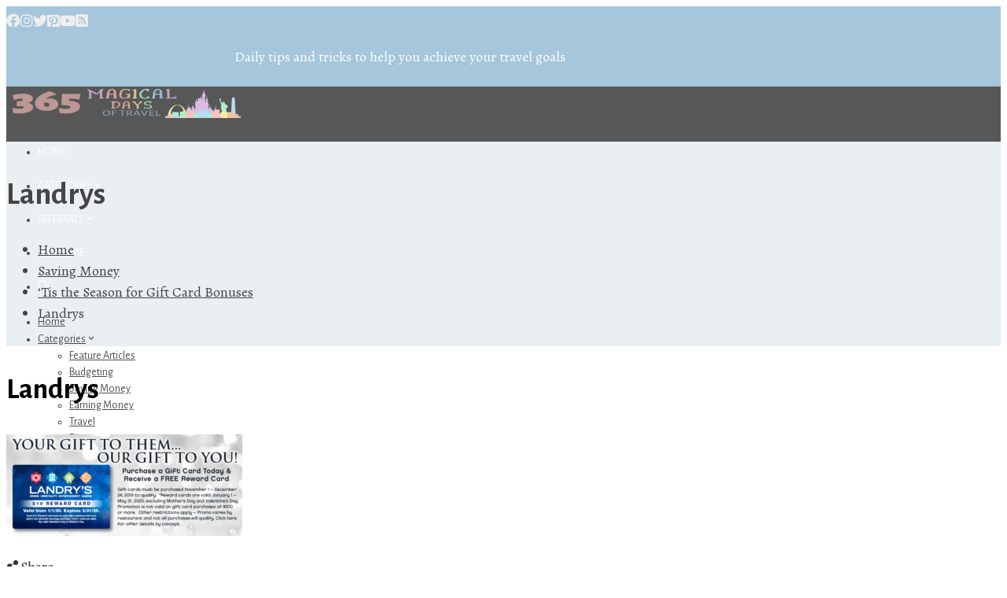

--- FILE ---
content_type: text/javascript
request_url: https://www.365magicaldaysoftravel.com/wp-content/themes/total-plus/js/motio.min.js?ver=1.2.3.1541259501
body_size: 3947
content:
/*!
 * motio 2.2.2 - 7th Aug 2014
 * https://github.com/darsain/motio
 *
 * Licensed under the MIT license.
 * http://opensource.org/licenses/MIT
 */
;(function(w, undefined){
	'use strict';

	var className  = 'Motio';

	// Local WindowAnimationTiming interface polyfill
	var cAF = w.cancelAnimationFrame || w.cancelRequestAnimationFrame;
	var rAF = w.requestAnimationFrame;
	(function () {
		var vendors = ['moz', 'webkit', 'o'];
		var lastTime = 0;

		// For a more accurate WindowAnimationTiming interface implementation, ditch the native
		// requestAnimationFrame when cancelAnimationFrame is not present (older versions of Firefox)
		for(var i = 0, l = vendors.length; i < l && !cAF; ++i) {
			cAF = w[vendors[i]+'CancelAnimationFrame'] || w[vendors[i]+'CancelRequestAnimationFrame'];
			rAF = cAF && w[vendors[i]+'RequestAnimationFrame'];
		}

		if (!cAF) {
			rAF = function (callback) {
				var currTime = +new Date();
				var timeToCall = Math.max(0, 16 - (currTime - lastTime));
				lastTime = currTime + timeToCall;
				return w.setTimeout(function () { callback(currTime + timeToCall); }, timeToCall);
			};

			cAF = function (id) {
				clearTimeout(id);
			};
		}
	}());

	// Returns time in as precise manner as possible
	var getTime = (function () {
		var perf = w.performance;
		if (perf && perf.now) return perf.now.bind(perf);
		return function () {
			return +new Date();
		};
	}());

	/**
	 * Motio.
	 *
	 * @class
	 *
	 * @param {Element} element       DOM element with animation background.
	 * @param {Object}  options     Object with plugin options.
	 * @param {Object}  callbackMap Callbacks map.
	 */
	function Motio(element, options) {
		// Options
		var o = defaults(options);

		// Private variables
		var self = this;
		var isPan = !o.frames;
		var frames = [];
		var callbacks = {};
		var animation = {};
		var active = 0;
		var pos, bgPos, lastPos, frameID, i, l;

		// Exposed properties
		self.element = element;
		self.width = o.width || element.clientWidth;
		self.height = o.height || element.clientHeight;
		self.options = o;
		self.isPaused = true;

		/**
		 * Pause animation.
		 *
		 * @return {Object} Motio instance.
		 */
		self.pause = function () {
			cAF(frameID);
			frameID = 0;
			animation.lastFrame = 0;
			if (!self.isPaused) {
				self.isPaused = true;
				trigger('pause');
			}
			return self;
		};

		/**
		 * Play animation.
		 *
		 * @param {Boolean} reversed Reversed animation.
		 *
		 * @return {Object} Motio instance.
		 */
		self.play = function (reversed) {
			animation.finite = false;
			animation.callback = undefined;
			animation.immediate = false;
			resume(reversed);
			return self;
		};

		/**
		 * Request rendering when paused.
		 *
		 * @param {Boolean} reversed Reversed animation.
		 *
		 * @return {Void}
		 */
		function resume(reversed) {
			animation.reversed = reversed;
			if (!frameID) {
				self.isPaused = false;
				trigger('play');
				frameID = rAF(render);
			}
		}

		/**
		 * Toggle animation.
		 *
		 * @return {Object} Motio instance.
		 */
		self.toggle = function () {
			self[frameID ? 'pause' : 'play']();
			return self;
		};

		/**
		 * Animate to the first frame and pause.
		 *
		 * @param {Boolean}  immediate Reposition immediately without animation.
		 * @param {Function} callback  Execute a callback on arrival.
		 *
		 * @return {Object} Motio instance.
		 */
		self.toStart = function (immediate, callback) {
			return self.to(0, immediate, callback);
		};

		/**
		 * Animate to the last frame and pause.
		 *
		 * @param {Boolean}  immediate Reposition immediately without animation.
		 * @param {Function} callback  Execute a callback on arrival.
		 *
		 * @return {Object} Motio instance.
		 */
		self.toEnd = function (immediate, callback) {
			return self.to(frames.length - 1, immediate, callback);
		};

		/**
		 * Animate to a specified frame index and pause.
		 *
		 * @param {Integer}  frame     Frame index starting at 0.
		 * @param {Boolean}  immediate Reposition immediately without animation.
		 * @param {Function} callback  Execute a callback on arrival.
		 *
		 * @return {Object} Motio instance.
		 */
		self.to = function (frame, immediate, callback) {
			if (isPan || !isNumber(frame) || frame < 0 || frame >= frames.length) {
				return self;
			}

			// Handle optional argument
			if (type(immediate) === 'function') {
				callback = immediate;
				immediate = false;
			}

			// Handle cases where the requested animation is already active
			if (frame === active) {
				if (frame === 0) {
					active = frames.length;
				} else if (frame === frames.length - 1) {
					active = -1;
				} else {
					if (type(callback) === 'function') {
						callback.call(self);
					}
					self.pause();
					return self;
				}
			}

			// Update animation object
			animation.finite = true;
			animation.to = frame;
			animation.immediate = !!immediate;
			animation.callback = callback;

			// Resume rendering if paused
			resume();

			return self;
		};

		/**
		 * Determine position for next frame.
		 *
		 * @return {Void}
		 */
		function positionTick() {
			if (isPan) {
				pos.x += o.speedX / o.fps;
				pos.y += o.speedY / o.fps;
				if (o.bgWidth && Math.abs(pos.x) > o.bgWidth) {
					pos.x = pos.x % o.bgWidth;
				}
				if (o.bgHeight && Math.abs(pos.y) > o.bgHeight) {
					pos.y = pos.y % o.bgHeight;
				}
			} else {
				if (animation.finite) {
					if (animation.immediate) {
						active = animation.to;
					} else {
						active += active > animation.to ? -1 : 1;
					}
				} else {
					if (animation.reversed) {
						if (--active <= 0) {
							active = frames.length - 1;
						}
					} else {
						if (++active >= frames.length) {
							active = 0;
						}
					}
				}
				// Update active frame property
				self.frame = active;
			}
		}

		/**
		 * Render animation frame.
		 *
		 * @return {Void}
		 */
		function render() {
			frameID = rAF(render);
			var time = getTime();

			// Don't render when it's not time for next frame yet
			if (o.fps < 60 && animation.lastFrame && animation.lastFrame + (1000 / o.fps) + 1 > time) return;

			animation.lastFrame = time;
			positionTick();

			// Prepare new background position
			//bgPos = isPan ? Math.round(pos.x) + 'px ' + Math.round(pos.y) + 'px' : frames[active];
			bgPos = isPan ? Math.round(pos.x) + 'px' : frames[active];

			// Update the position only when there is a change
			// to not cause redundant reflows & repaints
			if (bgPos !== lastPos) {
				//element.style.backgroundPosition = lastPos = bgPos;
				element.style.backgroundPositionX = lastPos = bgPos;
			}

			// Trigger frame event
			trigger('frame');

			// When arrived to a finite animation destination, pause & execute the callback
			if (animation.finite && animation.to === active) {
				self.pause();
				if (type(animation.callback) === 'function') {
					animation.callback.call(self);
				}
			}
		}

		/**
		 * Update one of the dynamic option properties.
		 *
		 * Only these options can be updated:
		 *  speed, fps
		 *
		 * @param {String} option Option name.
		 * @param {Mixed}  value  New option value.
		 *
		 * @return {Object} Motio instance.
		 */
		self.set = function (option, value) {
			o[option] = value;
			return self;
		};

		/**
		 * Registers callbacks.
		 *
		 * @param  {Mixed} name Event name, or callbacks map.
		 * @param  {Mixed} fn   Callback, or an array of callback functions.
		 *
		 * @return {Object} Motio instance.
		 */
		self.on = function (name, fn) {
			// Callbacks map
			if (type(name) === 'object') {
				for (var key in name) {
					if (name.hasOwnProperty(key)) {
						self.on(key, name[key]);
					}
				}
			// Callback
			} else if (type(fn) === 'function') {
				var names = name.split(' ');
				for (var n = 0, nl = names.length; n < nl; n++) {
					callbacks[names[n]] = callbacks[names[n]] || [];
					if (callbackIndex(names[n], fn) === -1) {
						callbacks[names[n]].push(fn);
					}
				}
			// Callbacks array
			} else if (type(fn) === 'array') {
				for (var f = 0, fl = fn.length; f < fl; f++) {
					self.on(name, fn[f]);
				}
			}
			return self;
		};

		/**
		 * Remove one or all callbacks.
		 *
		 * @param  {String} name Event name.
		 * @param  {Mixed}  fn   Callback, or an array of callback functions. Omit to remove all callbacks.
		 *
		 * @return {Object} Motio instance.
		 */
		self.off = function (name, fn) {
			if (fn instanceof Array) {
				for (var f = 0, fl = fn.length; f < fl; f++) {
					self.off(name, fn[f]);
				}
			} else {
				var names = name.split(' ');
				for (var n = 0, nl = names.length; n < nl; n++) {
					callbacks[names[n]] = callbacks[names[n]] || [];
					if (type(fn) === 'undefined') {
						callbacks[names[n]].length = 0;
					} else {
						var index = callbackIndex(names[n], fn);
						if (index !== -1) {
							callbacks[names[n]].splice(index, 1);
						}
					}
				}
			}
			return self;
		};

		/**
		 * Returns callback array index.
		 *
		 * @param  {String}   name Event name.
		 * @param  {Function} fn   Function
		 *
		 * @return {Int} Callback array index, or -1 if isn't registered.
		 */
		function callbackIndex(name, fn) {
			for (i = 0, l = callbacks[name].length; i < l; i++) {
				if (callbacks[name][i] === fn) {
					return i;
				}
			}
			return -1;
		}

		/**
		 * Trigger callbacks for event.
		 *
		 * @param  {String} name Event name.
		 * @param  {Mixed}  argX Arguments passed to callbacks.
		 *
		 * @return {Void}
		 */
		function trigger(name, arg1) {
			if (callbacks[name]) {
				for (i = 0, l = callbacks[name].length; i < l; i++) {
					callbacks[name][i].call(self, name, arg1);
				}
			}
		}

		/**
		 * Returns a computed style property of a frame element.
		 *
		 * @param {String}  name Property name.
		 *
		 * @return {String}
		 */
		function getProp(name) {
			return w.getComputedStyle ? w.getComputedStyle(element, null)[name] : element.currentStyle[name];
		}

		/**
		 * Destroy plugin instance and reset backgroundPosition to its original state
		 *
		 * @public
		 */
		self.destroy = function () {
			self.pause();
			element.style.backgroundPosition = '';
			return self;
		};

		/**
		 * Construct.
		 */
		(function () {
			// Background position
			var posString = (
				getProp('backgroundPosition') ||
				getProp('backgroundPositionX') + ' ' + getProp('backgroundPositionY')
			).replace(/left|top/gi, 0).split(' ');
			pos = {
				x: getInt(posString[0]),
				y: getInt(posString[1])
			};

			// Build frames array
			if (!isPan) {
				frames.length = 0;
				for (var i = 0; i < o.frames; i++) {
					if (o.vertical) {
						pos.y = i * -self.height;
					} else {
						pos.x = i * -self.width;
					}
					frames.push(pos.x + 'px ' + pos.y + 'px');
				}
				// Expose sprite mode properties
				self.frames = frames.length;
				self.frame = 0;
			} else {
				// Expose panning mode properties
				self.pos = pos;
			}
		}());
	}

	/**
	 * Return type of the value.
	 *
	 * @param  {Mixed} value
	 *
	 * @return {String}
	 */
	function type(value) {
		if (value == null) {
			return String(value);
		}
		if (typeof value === 'object' || typeof value === 'function') {
			return (value instanceof w.NodeList && 'nodelist') ||
				(value instanceof w.HTMLCollection && 'htmlcollection') ||
				Object.prototype.toString.call(value).match(/\s([a-z]+)/i)[1].toLowerCase();
		}
		return typeof value;
	}

	/**
	 * Check if variable is a number.
	 *
	 * @param {Mixed} value
	 *
	 * @return {Boolean}
	 */
	function isNumber(value) {
		return !isNaN(parseFloat(value)) && isFinite(value);
	}

	/**
	 * Fills unassigned option properties with default values. Does 1 level deep object clone.
	 *
	 * @param  {Object} options
	 *
	 * @return {Void}
	 */
	function defaults(options) {
		var output = {};
		options = type(options) === 'object' ? options : {};
		for (var key in Motio.defaults) {
			output[key] = (options.hasOwnProperty(key) ? options : Motio.defaults)[key];
		}
		return output;
	}

	/**
	 * Parse integer out of a string.
	 *
	 * @param  {Mixed} value
	 *
	 * @return {Int}
	 */
	function getInt(value) {
		return 0 | parseInt(value, 10);
	}

	// Expose class globally
	w[className] = Motio;

	// Default options
	Motio.defaults = {
		fps:      15, // Frames per second.

		// Sprite animation specific options
		frames:   0, // Number of frames in sprite.
		vertical: 0, // Tells Motio that you are using vertically stacked sprite image.
		width:    0, // Set the frame width manually (optional).
		height:   0, // Set the frame height manually (optional).

		// Panning specific options
		speedX:   0, // Horizontal panning speed in pixels per second.
		speedY:   0, // Vertical panning speed in pixels per second.
		bgWidth:  0, // Width of the background image (optional).
		bgHeight: 0  // Height of the background image (optional).
	};
})(window);
/*global Motio */
(function ($) {
	'use strict';

	// Names
	var pluginName = 'motio';
	var namespace  = pluginName;

	// jQuery plugin
	$.fn[pluginName] = function (options, callbackMap) {
		var method, methodArgs;

		// Attributes logic
		if (!$.isPlainObject(options)) {
			if (typeof options === 'string' || options === false) {
				method = options === false ? 'destroy' : options;
				methodArgs = Array.prototype.slice.call(arguments, 1);
			}
			options = {};
		}

		// Apply plugin to all elements
		return this.each(function (i, element) {
			// Plugin call with prevention against multiple instantiations
			var plugin = $.data(element, namespace);

			if (!plugin && !method) {
				// Create a new plugin object if it doesn't exist yet
				plugin = $.data(element, namespace, new Motio(element, options));
				// Bind callbacks
				plugin.on(callbackMap);
				// Start playing when requested
				if (!options.startPaused) {
					plugin.play();
				}
			} else if (plugin && method) {
				// Call plugin method
				if (plugin[method]) {
					plugin[method].apply(plugin, methodArgs);
				}
				// Remove plugin from element data on destroy
				if (method === 'destroy') {
					$.removeData(element, namespace);
				}
			}
		});
	};
}(jQuery));